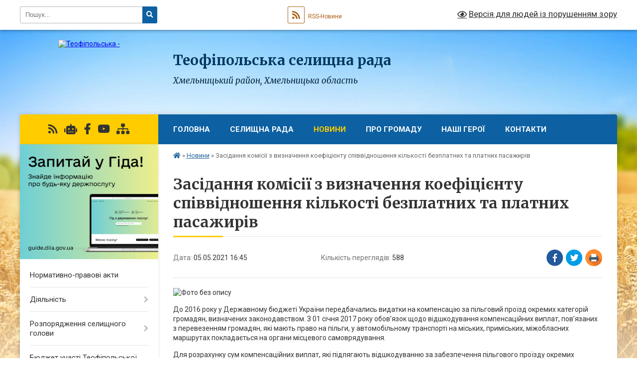

--- FILE ---
content_type: text/html; charset=UTF-8
request_url: https://teofipol-gromada.gov.ua/news/1620222495/
body_size: 14925
content:
<!DOCTYPE html>
<html lang="uk">
<head>
	<!--[if IE]><meta http-equiv="X-UA-Compatible" content="IE=edge"><![endif]-->
	<meta charset="utf-8">
	<meta name="viewport" content="width=device-width, initial-scale=1">
	<!--[if IE]><script>
		document.createElement('header');
		document.createElement('nav');
		document.createElement('main');
		document.createElement('section');
		document.createElement('article');
		document.createElement('aside');
		document.createElement('footer');
		document.createElement('figure');
		document.createElement('figcaption');
	</script><![endif]-->
	<title>Засідання комісії з визначення коефіцієнту співвідношення кількості безплатних та платних пасажирів | Теофіпольська селищна рада Хмельницький район, Хмельницька область</title>
	<meta name="description" content=". . До 2016 року у Державному бюджеті України передбачались видатки на компенсацію за пільговий проїзд окремих категорій громадян, визначених законодавством. З 01 січня 2017 року обов&amp;rsquo;язок щодо відшкодування компенсаційних виплат, пов">
	<meta name="keywords" content="Засідання, комісії, з, визначення, коефіцієнту, співвідношення, кількості, безплатних, та, платних, пасажирів, |, Теофіпольська, селищна, рада, Хмельницький, район,, Хмельницька, область">

	
		<meta property="og:image" content="https://rada.info/upload/users_files/04405774/cb2cfb73dfbf8bb81033dce211abd3f6.jpg">
	<meta property="og:image:width" content="960">
	<meta property="og:image:height" content="720">
			<meta property="og:title" content="Засідання комісії з визначення коефіцієнту співвідношення кількості безплатних та платних пасажирів">
				<meta property="og:type" content="article">
	<meta property="og:url" content="https://teofipol-gromada.gov.ua/news/1620222495/">
		
		<link rel="apple-touch-icon" sizes="57x57" href="https://gromada.org.ua/apple-icon-57x57.png">
	<link rel="apple-touch-icon" sizes="60x60" href="https://gromada.org.ua/apple-icon-60x60.png">
	<link rel="apple-touch-icon" sizes="72x72" href="https://gromada.org.ua/apple-icon-72x72.png">
	<link rel="apple-touch-icon" sizes="76x76" href="https://gromada.org.ua/apple-icon-76x76.png">
	<link rel="apple-touch-icon" sizes="114x114" href="https://gromada.org.ua/apple-icon-114x114.png">
	<link rel="apple-touch-icon" sizes="120x120" href="https://gromada.org.ua/apple-icon-120x120.png">
	<link rel="apple-touch-icon" sizes="144x144" href="https://gromada.org.ua/apple-icon-144x144.png">
	<link rel="apple-touch-icon" sizes="152x152" href="https://gromada.org.ua/apple-icon-152x152.png">
	<link rel="apple-touch-icon" sizes="180x180" href="https://gromada.org.ua/apple-icon-180x180.png">
	<link rel="icon" type="image/png" sizes="192x192"  href="https://gromada.org.ua/android-icon-192x192.png">
	<link rel="icon" type="image/png" sizes="32x32" href="https://gromada.org.ua/favicon-32x32.png">
	<link rel="icon" type="image/png" sizes="96x96" href="https://gromada.org.ua/favicon-96x96.png">
	<link rel="icon" type="image/png" sizes="16x16" href="https://gromada.org.ua/favicon-16x16.png">
	<link rel="manifest" href="https://gromada.org.ua/manifest.json">
	<meta name="msapplication-TileColor" content="#ffffff">
	<meta name="msapplication-TileImage" content="https://gromada.org.ua/ms-icon-144x144.png">
	<meta name="theme-color" content="#ffffff">
	
	
		<meta name="robots" content="">
	
	<link rel="preconnect" href="https://fonts.googleapis.com">
	<link rel="preconnect" href="https://fonts.gstatic.com" crossorigin>
	<link href="https://fonts.googleapis.com/css?family=Merriweather:400i,700|Roboto:400,400i,700,700i&amp;subset=cyrillic-ext" rel="stylesheet">

    <link rel="preload" href="https://cdnjs.cloudflare.com/ajax/libs/font-awesome/5.9.0/css/all.min.css" as="style">
	<link rel="stylesheet" href="https://cdnjs.cloudflare.com/ajax/libs/font-awesome/5.9.0/css/all.min.css" integrity="sha512-q3eWabyZPc1XTCmF+8/LuE1ozpg5xxn7iO89yfSOd5/oKvyqLngoNGsx8jq92Y8eXJ/IRxQbEC+FGSYxtk2oiw==" crossorigin="anonymous" referrerpolicy="no-referrer" />
	
    <link rel="preload" href="//gromada.org.ua/themes/nature/css/styles_vip.css?v=3.31" as="style">
	<link rel="stylesheet" href="//gromada.org.ua/themes/nature/css/styles_vip.css?v=3.31">
	<link rel="stylesheet" href="//gromada.org.ua/themes/nature/css/104191/theme_vip.css?v=1768923342">
	
		<!--[if lt IE 9]>
	<script src="https://oss.maxcdn.com/html5shiv/3.7.2/html5shiv.min.js"></script>
	<script src="https://oss.maxcdn.com/respond/1.4.2/respond.min.js"></script>
	<![endif]-->
	<!--[if gte IE 9]>
	<style type="text/css">
		.gradient { filter: none; }
	</style>
	<![endif]-->

</head>
<body class="">

	<a href="#top_menu" class="skip-link link" aria-label="Перейти до головного меню (Alt+1)" accesskey="1">Перейти до головного меню (Alt+1)</a>
	<a href="#left_menu" class="skip-link link" aria-label="Перейти до бічного меню (Alt+2)" accesskey="2">Перейти до бічного меню (Alt+2)</a>
    <a href="#main_content" class="skip-link link" aria-label="Перейти до головного вмісту (Alt+3)" accesskey="3">Перейти до текстового вмісту (Alt+3)</a>



		<div id="all_screen">

						<section class="search_menu">
				<div class="wrap">
					<div class="row">
						<div class="grid-25 fl">
							<form action="https://teofipol-gromada.gov.ua/search/" class="search">
								<input type="text" name="q" value="" placeholder="Пошук..." aria-label="Введіть пошукову фразу" required>
								<button type="submit" name="search" value="y" aria-label="Натисніть для здійснення пошуку"><i class="fa fa-search"></i></button>
							</form>
							<a id="alt_version_eye" href="#" title="Версія для людей із порушенням зору" onclick="return set_special('617694f02d60084754560b2bff62c6f666cae377');"><i class="far fa-eye"></i></a>
						</div>
						<div class="grid-75">
							<div class="row">
								<div class="grid-25" style="padding-top: 13px;">
									<div id="google_translate_element"></div>
								</div>
								<div class="grid-25" style="padding-top: 13px;">
									<a href="https://gromada.org.ua/rss/104191/" class="rss" title="RSS-стрічка"><span><i class="fa fa-rss"></i></span> RSS-Новини</a>
								</div>
								<div class="grid-50 alt_version_block">

									<div class="alt_version">
										<a href="#" class="set_special_version" onclick="return set_special('617694f02d60084754560b2bff62c6f666cae377');"><i class="far fa-eye"></i> Версія для людей із порушенням зору</a>
									</div>

								</div>
								<div class="clearfix"></div>
							</div>
						</div>
						<div class="clearfix"></div>
					</div>
				</div>
			</section>
			
			<header>
				<div class="wrap">
					<div class="row">

						<div class="grid-25 logo fl">
							<a href="https://teofipol-gromada.gov.ua/" id="logo">
								<img src="https://rada.info/upload/users_files/04405774/gerb/iC_IoozA.png" alt="Теофіпольська - ">
							</a>
						</div>
						<div class="grid-75 title fr">
							<div class="slogan_1">Теофіпольська селищна рада</div>
							<div class="slogan_2">Хмельницький район, Хмельницька область</div>
						</div>
						<div class="clearfix"></div>

					</div>
				</div>
			</header>

			<div class="wrap">
				<section class="middle_block">

					<div class="row">
						<div class="grid-75 fr">
							<nav class="main_menu" id="top_menu">
								<ul>
																		<li class="">
										<a href="https://teofipol-gromada.gov.ua/main/">Головна</a>
																													</li>
																		<li class=" has-sub">
										<a href="https://teofipol-gromada.gov.ua/more_news/">Селищна рада</a>
																				<button onclick="return show_next_level(this);" aria-label="Показати підменю"></button>
																														<ul>
																						<li>
												<a href="https://teofipol-gromada.gov.ua/selischnij-golova-11-27-05-12-07-2025/">Селищний голова</a>
																																			</li>
																						<li>
												<a href="https://teofipol-gromada.gov.ua/zastupnik-selischnogo-golovi-11-28-15-12-07-2025/">Заступник селищного голови</a>
																																			</li>
																						<li>
												<a href="https://teofipol-gromada.gov.ua/zastupnik-selischnogo-golovi-11-28-44-12-07-2025/">Заступник селищного голови</a>
																																			</li>
																						<li>
												<a href="https://teofipol-gromada.gov.ua/sekretar-selischnoi-radi-11-29-24-12-07-2025/">Секретар селищної ради</a>
																																			</li>
																						<li>
												<a href="https://teofipol-gromada.gov.ua/kerujuchij-spravami-11-30-03-12-07-2025/">Керуючий справами</a>
																																			</li>
																						<li>
												<a href="https://teofipol-gromada.gov.ua/strukturni-pidrozdili-11-31-40-12-07-2025/">Виконавчі органи</a>
																																			</li>
																						<li>
												<a href="https://teofipol-gromada.gov.ua/starosti-11-32-12-12-07-2025/">Старости</a>
																																			</li>
																						<li>
												<a href="https://teofipol-gromada.gov.ua/plan-roboti-14-24-57-12-07-2025/">План роботи ради</a>
																																			</li>
																						<li>
												<a href="https://teofipol-gromada.gov.ua/vakansii-14-32-33-08-10-2025/">Вакансії</a>
																																			</li>
																						<li>
												<a href="https://teofipol-gromada.gov.ua/photo/">Громадянам</a>
																																			</li>
																																</ul>
																			</li>
																		<li class="active">
										<a href="https://teofipol-gromada.gov.ua/news/">Новини</a>
																													</li>
																		<li class=" has-sub">
										<a href="https://teofipol-gromada.gov.ua/structure/">Про громаду</a>
																				<button onclick="return show_next_level(this);" aria-label="Показати підменю"></button>
																														<ul>
																						<li>
												<a href="https://teofipol-gromada.gov.ua/pasport-gromadi-10-47-33-03-07-2025/">Паспорт громади</a>
																																			</li>
																						<li>
												<a href="https://teofipol-gromada.gov.ua/istorichna-dovidka-10-54-21-03-07-2025/">Історична довідка</a>
																																			</li>
																						<li>
												<a href="https://teofipol-gromada.gov.ua/strategiya-rozvitku-10-56-57-03-07-2025/">Стратегія розвитку</a>
																																			</li>
																																</ul>
																			</li>
																		<li class="">
										<a href="https://teofipol-gromada.gov.ua/voni-zaginuli-za-ukrainu-13-48-48-31-07-2024/">НАШІ ГЕРОЇ</a>
																													</li>
																		<li class="">
										<a href="https://teofipol-gromada.gov.ua/feedback/">Контакти</a>
																													</li>
																										</ul>

								<button class="menu-button" id="open-button" tabindex="-1"><i class="fas fa-bars"></i> Меню сайту</button>

							</nav>
							<div class="clearfix"></div>

														<section class="bread_crumbs">
								<div xmlns:v="http://rdf.data-vocabulary.org/#"><a href="https://teofipol-gromada.gov.ua/" title="Головна сторінка"><i class="fas fa-home"></i></a> &raquo; <a href="https://teofipol-gromada.gov.ua/news/" aria-current="page">Новини</a>  &raquo; <span>Засідання комісії з визначення коефіцієнту співвідношення кількості безплатних та платних пасажирів</span></div>
							</section>
							
							<main id="main_content">

																											<h1>Засідання комісії з визначення коефіцієнту співвідношення кількості безплатних та платних пасажирів</h1>


<div class="row">
	<div class="grid-30 one_news_date">
		Дата: <span>05.05.2021 16:45</span>
	</div>
	<div class="grid-30 one_news_count">
		Кількість переглядів: <span>588</span>
	</div>
		<div class="grid-30 one_news_socials">
		<button class="social_share" data-type="fb" aria-label="Поширити у Фейсбук"><img src="//gromada.org.ua/themes/nature/img/share/fb.png" alt="Іконака Фейсбук"></button>
		<button class="social_share" data-type="tw" aria-label="Поширити у Твітер"><img src="//gromada.org.ua/themes/nature/img/share/tw.png" alt="Іконка Твітер"></button>
		<button class="print_btn" onclick="window.print();" aria-label="Надрукувати"><img src="//gromada.org.ua/themes/nature/img/share/print.png" alt="Іконка принтеру"></button>
	</div>
		<div class="clearfix"></div>
</div>

<hr>

<p><img alt="Фото без опису"  alt="" src="https://rada.info/upload/users_files/04405774/cb2cfb73dfbf8bb81033dce211abd3f6.jpg" style="width: 460px; height: 345px;" /></p>

<p>До 2016 року у Державному бюджеті України передбачались видатки на компенсацію за пільговий проїзд окремих категорій громадян, визначених законодавством. З 01 січня 2017 року обов&rsquo;язок щодо відшкодування компенсаційних виплат, пов&rsquo;язаних з перевезенням громадян, які мають право на пільги, у автомобільному транспорті на міських, приміських, міжобласних маршрутах покладається на органи місцевого самоврядування.</p>

<p>Для розрахунку сум компенсаційних виплат, які підлягають відшкодуванню за забезпечення пільгового проїзду окремих пільгових категорій громадян діє комісія з визначення коефіцієнту співвідношення кількості безплатних та платних пасажирів, яка здійснює обстеження пасажирських маршрутів та визначає коефіцієнти.</p>

<p>Так, 30 квітня відбулося засідання комісії, під керівництвом заступника селищного голови з питань діяльності виконавчих органів Юлії Карбовської. Комісія визначила коефіцієнти співвідношення кількості безплатних та платних пасажирів на міських і приміських маршрутах на період з квітня по червень 2021 року.</p>

<p><img alt="Фото без опису"  alt="" src="https://rada.info/upload/users_files/04405774/7d2ec2005f81ce7dd4ac93c22e25aa22.jpg" style="width: 460px; height: 345px;" /></p>
<div class="clearfix"></div>

<hr>



<p><a href="https://teofipol-gromada.gov.ua/news/" class="btn btn-grey">&laquo; повернутися</a></p>																	
							</main>
						</div>
						<div class="grid-25 fl">

							<div class="project_name">
								<a href="https://gromada.org.ua/rss/104191/" rel="nofollow" target="_blank" title="RSS-стрічка новин сайту"><i class="fas fa-rss"></i></a>
																<a href="https://teofipol-gromada.gov.ua/feedback/#chat_bot" title="Наша громада в смартфоні"><i class="fas fa-robot"></i></a>
																																<a href="https://www.facebook.com/%D0%A2%D0%B5%D0%BE%D1%84%D1%96%D0%BF%D0%BE%D0%BB%D1%8C%D1%81%D1%8C%D0%BA%D0%B0-%D1%81%D0%B5%D0%BB%D0%B8%D1%89%D0%BD%D0%B0-%D1%80%D0%B0%D0%B4%D0%B0-102434871756224" rel="nofollow" target="_blank" title="Приєднуйтесь до нас у Facebook"><i class="fab fa-facebook-f"></i></a>								<a href="https://www.youtube.com/@ТеофРада" rel="nofollow" target="_blank" title="Наш Youtube-канал"><i class="fab fa-youtube"></i></a>																<a href="https://teofipol-gromada.gov.ua/sitemap/" title="Мапа сайту"><i class="fas fa-sitemap"></i></a>
							</div>
							<aside class="left_sidebar">
				
																<div class="diia_guide">
									<a href="https://guide.diia.gov.ua/" rel="nofollow" target="_blank"><img src="https://gromada.org.ua/upload/diia_guide.jpg" alt="Гід державних послуг"></a>
								</div>
								
																<nav class="sidebar_menu" id="left_menu">
									<ul>
																				<li class="">
											<a href="https://teofipol-gromada.gov.ua/docs/">Нормативно-правові акти</a>
																																</li>
																				<li class=" has-sub">
											<a href="javascript:;">Діяльність</a>
																						<button onclick="return show_next_level(this);" aria-label="Показати підменю"></button>
																																	<i class="fa fa-chevron-right"></i>
											<ul>
																								<li class="">
													<a href="https://teofipol-gromada.gov.ua/zasidannya-kolegialnih-organiv-13-33-42-21-10-2025/">Засідання колегіальних органів</a>
																																						</li>
																								<li class="">
													<a href="https://teofipol-gromada.gov.ua/regulyatorna-diyalnist-12-35-29-22-10-2025/">Регуляторна діяльність</a>
																																						</li>
																								<li class="">
													<a href="https://teofipol-gromada.gov.ua/cilovi-programi-13-11-23-24-10-2025/">Цільові програми</a>
																																						</li>
																								<li class="">
													<a href="https://teofipol-gromada.gov.ua/zviti-13-02-13-22-10-2025/">Звіти</a>
																																						</li>
																																			</ul>
																					</li>
																				<li class=" has-sub">
											<a href="https://teofipol-gromada.gov.ua/rozporyadzhennya-selyshchnoho-holovy-1584709352/">Розпорядження селищного голови</a>
																						<button onclick="return show_next_level(this);" aria-label="Показати підменю"></button>
																																	<i class="fa fa-chevron-right"></i>
											<ul>
																								<li class="">
													<a href="https://teofipol-gromada.gov.ua/2025-rik-12-47-57-20-02-2025/">2025 рік</a>
																																						</li>
																								<li class="">
													<a href="https://teofipol-gromada.gov.ua/2024-rik-10-21-04-26-01-2024/">2024 рік</a>
																																						</li>
																								<li class="">
													<a href="https://teofipol-gromada.gov.ua/2023-rik-15-50-52-03-02-2023/">2023 рік</a>
																																						</li>
																								<li class="">
													<a href="https://teofipol-gromada.gov.ua/2022-rik-11-02-08-18-01-2022/">2022 рік</a>
																																						</li>
																								<li class="">
													<a href="https://teofipol-gromada.gov.ua/2021-rik-09-11-57-17-05-2021/">2021 рік</a>
																																						</li>
																																			</ul>
																					</li>
																				<li class=" has-sub">
											<a href="https://teofipol-gromada.gov.ua/bjudzhet-uchasti-teofipolskoi-selischnoi-teritorialnoi-gromadi-na-20232025-roki-10-07-49-12-06-2023/">Бюджет участі Теофіпольської селищної територіальної громади на 2023-2025 роки</a>
																						<button onclick="return show_next_level(this);" aria-label="Показати підменю"></button>
																																	<i class="fa fa-chevron-right"></i>
											<ul>
																								<li class=" has-sub">
													<a href="https://teofipol-gromada.gov.ua/umovi-nadannya-gromadskih-proektiv-10-12-13-12-06-2023/">Умови подання громадських проєктів</a>
																										<button onclick="return show_next_level(this);" aria-label="Показати підменю"></button>
																																							<i class="fa fa-chevron-right"></i>
													<ul>
																												<li><a href="https://teofipol-gromada.gov.ua/bjudzhet-uchasti-teofipolskoi-selischnoi-teritorialnoi-gromadi-na-20232025-roki-15-35-20-19-06-2023/">Положення про Бюджет участі Теофіпольської селищної територіальної громади на 2023-2025 роки</a></li>
																												<li><a href="https://teofipol-gromada.gov.ua/blank-dlya-podannya-gromadskogo-proektu-bjudzhetu-uchasti-15-54-03-19-06-2023/">Бланк для подання громадського проєкту Бюджету участі</a></li>
																																									</ul>
																									</li>
																								<li class=" has-sub">
													<a href="https://teofipol-gromada.gov.ua/punkti-suprovodu-z-pitan-gromadskih-proektiv-10-13-09-12-06-2023/">Пункти супроводу з питань громадських проєктів</a>
																										<button onclick="return show_next_level(this);" aria-label="Показати підменю"></button>
																																							<i class="fa fa-chevron-right"></i>
													<ul>
																												<li><a href="https://teofipol-gromada.gov.ua/punkti-suprovodu-bjudzhetnoi-uchasti-16-34-41-19-06-2023/">Пункти супроводу Бюджетної участі</a></li>
																																									</ul>
																									</li>
																								<li class=" has-sub">
													<a href="https://teofipol-gromada.gov.ua/ogoloshennya-pro-nadannya-gromadskih-proektiv-10-13-59-12-06-2023/">Оголошення про подання громадських проєктів</a>
																										<button onclick="return show_next_level(this);" aria-label="Показати підменю"></button>
																																							<i class="fa fa-chevron-right"></i>
													<ul>
																												<li><a href="https://teofipol-gromada.gov.ua/ogoloshennya-pro-podannya-gromadskih-proektiv-14-37-04-20-06-2023/">Оголошення про подання громадських проєктів</a></li>
																																									</ul>
																									</li>
																								<li class=" has-sub">
													<a href="https://teofipol-gromada.gov.ua/podani-gromadski-proekti-10-15-28-12-06-2023/">Подані громадські проєкти</a>
																										<button onclick="return show_next_level(this);" aria-label="Показати підменю"></button>
																																							<i class="fa fa-chevron-right"></i>
													<ul>
																												<li><a href="https://teofipol-gromada.gov.ua/pernlik-gromadskih-proektiv-dopuschenih-do-golosuvannya-14-40-54-20-06-2023/">Перелік громадських проєктів допущених до голосування</a></li>
																												<li><a href="https://teofipol-gromada.gov.ua/visnovki-schodo-prijnyattya-proektiv-14-43-05-20-06-2023/">Висновки щодо прийняття проєктів</a></li>
																																									</ul>
																									</li>
																								<li class=" has-sub">
													<a href="https://teofipol-gromada.gov.ua/golosuvannya-za-podani-gromadski-proekti-10-29-13-12-06-2023/">Голосування за громадські проєкти</a>
																										<button onclick="return show_next_level(this);" aria-label="Показати підменю"></button>
																																							<i class="fa fa-chevron-right"></i>
													<ul>
																												<li><a href="https://teofipol-gromada.gov.ua/elektronne-golosuvannya-09-39-40-26-07-2023/">Електронне голосування</a></li>
																												<li><a href="https://teofipol-gromada.gov.ua/pravila-golosuvannya-za-gromadski-proekti-14-46-20-20-06-2023/">Правила голосування за громадські проєкти</a></li>
																												<li><a href="https://teofipol-gromada.gov.ua/blank-dlya-golosuvannya-za-gromadski-proekti-14-47-48-20-06-2023/">Бланк для голосування за громадські проєкти</a></li>
																																									</ul>
																									</li>
																								<li class=" has-sub">
													<a href="https://teofipol-gromada.gov.ua/konkursna-komisiya-z-pitan-bjudzhetu-uchasti-10-30-11-12-06-2023/">Конкурсна комісія з питань Бюджету участі</a>
																										<button onclick="return show_next_level(this);" aria-label="Показати підменю"></button>
																																							<i class="fa fa-chevron-right"></i>
													<ul>
																												<li><a href="https://teofipol-gromada.gov.ua/sklad-komisii-z-pitan-bjudzhetu-uchasti-teofipolskoi-selischnoi-teritorialnoi-gromadi-14-55-52-20-06-2023/">Склад комісії з питань Бюджету участі Теофіпольської селищної територіальної громади</a></li>
																												<li><a href="https://teofipol-gromada.gov.ua/protokoli-komisii-bjudzhetu-uchasti-15-00-05-20-06-2023/">Протоколи засідання комісії з питань Бюджету участі Теофіпольської селищної територіальної громади</a></li>
																																									</ul>
																									</li>
																								<li class="">
													<a href="https://teofipol-gromada.gov.ua/proekti-peremozhciv-14-03-09-17-08-2023/">Проєкти переможці</a>
																																						</li>
																								<li class=" has-sub">
													<a href="https://teofipol-gromada.gov.ua/realizaciya-proektivperemozhciv-10-31-05-12-06-2023/">Реалізація проєктів-переможців</a>
																										<button onclick="return show_next_level(this);" aria-label="Показати підменю"></button>
																																							<i class="fa fa-chevron-right"></i>
													<ul>
																												<li><a href="https://teofipol-gromada.gov.ua/zviti-pro-realizaciju-proektiv-peremozhciv-15-09-06-20-06-2023/">Звіти про реалізацію проєктів переможців</a></li>
																																									</ul>
																									</li>
																								<li class="">
													<a href="https://teofipol-gromada.gov.ua/normativnopravova-baza-15-30-28-20-06-2023/">Нормативно-правова база</a>
																																						</li>
																																			</ul>
																					</li>
																				<li class="">
											<a href="https://teofipol-gromada.gov.ua/bjudzhetna-politika-17-48-57-28-01-2022/">Публічні кошти</a>
																																</li>
																				<li class="">
											<a href="https://teofipol-gromada.gov.ua/ekonomika-15-05-37-30-01-2022/">Економіка</a>
																																</li>
																				<li class=" has-sub">
											<a href="https://teofipol-gromada.gov.ua/aukcioni-schodo-prodazhu-ta-orendi-komunalnogo-majna-10-33-45-18-10-2024/">Аукціони щодо продажу та оренди комунального майна</a>
																						<button onclick="return show_next_level(this);" aria-label="Показати підменю"></button>
																																	<i class="fa fa-chevron-right"></i>
											<ul>
																								<li class="">
													<a href="https://teofipol-gromada.gov.ua/zemelni-aukcioni-10-37-00-18-10-2024/">Земельні аукціони</a>
																																						</li>
																								<li class="">
													<a href="https://teofipol-gromada.gov.ua/aukcioni-schodo-inshogo-komunalnogo-majna-10-38-14-18-10-2024/">Аукціони щодо іншого комунального майна</a>
																																						</li>
																																			</ul>
																					</li>
																				<li class=" has-sub">
											<a href="https://teofipol-gromada.gov.ua/osvita-20-35-18-31-01-2022/">Освіта</a>
																						<button onclick="return show_next_level(this);" aria-label="Показати підменю"></button>
																																	<i class="fa fa-chevron-right"></i>
											<ul>
																								<li class="">
													<a href="https://teofipol-gromada.gov.ua/teritoriya-obslugovuvannya-za-zakladami-zagalnoi-serednoi-osviti-20-36-43-31-01-2022/">Території обслуговування за закладами загальної середньої освіти</a>
																																						</li>
																								<li class="">
													<a href="https://teofipol-gromada.gov.ua/proekti-rishen-na-gromadske-obgovorennya-12-24-58-01-02-2022/">Проєкти рішень на громадське обговорення</a>
																																						</li>
																								<li class="">
													<a href="https://teofipol-gromada.gov.ua/zakladi-zagalnoi-serednoi-osviti-12-25-30-01-02-2022/">Заклади загальної середньої освіти</a>
																																						</li>
																								<li class="">
													<a href="https://teofipol-gromada.gov.ua/zakladi-doshkilnoi-osviti-12-25-54-01-02-2022/">Заклади дошкільної освіти</a>
																																						</li>
																								<li class="">
													<a href="https://teofipol-gromada.gov.ua/zakladi-pozashkilnoi-osviti-12-26-24-01-02-2022/">Заклади позашкільної освіти</a>
																																						</li>
																								<li class="">
													<a href="https://teofipol-gromada.gov.ua/publichni-zakupivli-12-26-58-01-02-2022/">Публічні закупівлі</a>
																																						</li>
																								<li class="">
													<a href="https://teofipol-gromada.gov.ua/komunalna-ustanova-inkljuzivnoresursnij-centr-12-27-38-01-02-2022/">Комунальна установа "Інклюзивно-ресурсний центр" Теофіпольської селищної ради</a>
																																						</li>
																								<li class="">
													<a href="https://teofipol-gromada.gov.ua/komunalna-ustanova-centr-profesijnogo-rozvitku-pedagogichnih-pracivnikiv-teofipolskoi-selischnoi-radi-12-29-36-01-02-2022/">Комунальна установа "Центр професійного розвитку педагогічних працівників" Теофіпольської селищної ради</a>
																																						</li>
																								<li class="">
													<a href="https://teofipol-gromada.gov.ua/optimizaciya-zakladiv-osviti-11-26-56-28-08-2021/">ПРОЄКТИ РІШЕНЬ СЕЛИЩНОЇ РАДИ</a>
																																						</li>
																								<li class="">
													<a href="https://teofipol-gromada.gov.ua/konkursi-10-47-20-26-02-2018/">КОНКУРСИ</a>
																																						</li>
																								<li class=" has-sub">
													<a href="https://teofipol-gromada.gov.ua/shkilnij-gromadskij-bjudzhet-14-07-04-04-04-2025/">Шкільний громадський бюджет</a>
																										<button onclick="return show_next_level(this);" aria-label="Показати підменю"></button>
																																							<i class="fa fa-chevron-right"></i>
													<ul>
																												<li><a href="https://teofipol-gromada.gov.ua/rezultati-golosuvannya-09-13-41-17-06-2025/">Результати голосування</a></li>
																												<li><a href="https://teofipol-gromada.gov.ua/shkilni-proekti-2025-roku-16-44-41-08-05-2025/">Шкільні проєкти 2025 року</a></li>
																												<li><a href="https://teofipol-gromada.gov.ua/golosuvannya-16-49-34-20-05-2025/">Голосування за проєкти</a></li>
																																									</ul>
																									</li>
																																			</ul>
																					</li>
																				<li class="">
											<a href="https://teofipol-gromada.gov.ua/kultura-12-08-50-01-02-2022/">Культура та дозвілля</a>
																																</li>
																				<li class="">
											<a href="https://teofipol-gromada.gov.ua/sluzhba-u-spravah-ditej-16-21-37-15-07-2025/">Служба у справах дітей</a>
																																</li>
																				<li class="">
											<a href="https://teofipol-gromada.gov.ua/informacijnij-bjuleten-chas-gromadi-15-32-26-06-12-2021/">Інформаційний бюлетень "Час громади"</a>
																																</li>
																				<li class=" has-sub">
											<a href="https://teofipol-gromada.gov.ua/cnap-10-31-56-16-06-2021/">ЦНАП</a>
																						<button onclick="return show_next_level(this);" aria-label="Показати підменю"></button>
																																	<i class="fa fa-chevron-right"></i>
											<ul>
																								<li class="">
													<a href="https://teofipol-gromada.gov.ua/zagalni-pitannya-diyalnosti-cnap-09-14-12-17-06-2021/">Загальні питання діяльності ЦНАП</a>
																																						</li>
																								<li class="">
													<a href="https://teofipol-gromada.gov.ua/osnovni-vidomochti-pro-cnap-09-14-57-17-06-2021/">Основні відомості про ЦНАП</a>
																																						</li>
																								<li class="">
													<a href="https://teofipol-gromada.gov.ua/perelik-administrativnih-poslug-09-15-53-17-06-2021/">Перелік адміністративних послуг</a>
																																						</li>
																								<li class="">
													<a href="https://teofipol-gromada.gov.ua/rekviziti-dlya-oplati-09-54-31-17-06-2021/">Реквізити для оплати</a>
																																						</li>
																								<li class="">
													<a href="https://teofipol-gromada.gov.ua/novini-cnap-09-53-10-17-06-2021/">Новини ЦНАП</a>
																																						</li>
																								<li class="">
													<a href="https://teofipol-gromada.gov.ua/edinij-derzhavnij-portal-09-59-33-17-06-2021/">Єдиний державний портал</a>
																																						</li>
																								<li class="">
													<a href="https://teofipol-gromada.gov.ua/onlineposlugi-10-00-22-17-06-2021/">Нормативно-правова база</a>
																																						</li>
																																			</ul>
																					</li>
																				<li class=" has-sub">
											<a href="https://teofipol-gromada.gov.ua/komunalni-pidpriemstva-ta-ustanovi-16-00-25-20-12-2020/">Комунальні підприємства, установи, заклади</a>
																						<button onclick="return show_next_level(this);" aria-label="Показати підменю"></button>
																																	<i class="fa fa-chevron-right"></i>
											<ul>
																								<li class="">
													<a href="https://teofipol-gromada.gov.ua/komunalni-pidpriemstva-16-00-55-20-12-2020/">Комунальні підприємства</a>
																																						</li>
																								<li class="">
													<a href="https://teofipol-gromada.gov.ua/komunalni-ustanovi-16-01-16-20-12-2020/">Комунальні установи</a>
																																						</li>
																								<li class="">
													<a href="https://teofipol-gromada.gov.ua/komunalni-zakladi-10-04-08-11-02-2022/">Комунальні заклади</a>
																																						</li>
																																			</ul>
																					</li>
																				<li class=" has-sub">
											<a href="https://teofipol-gromada.gov.ua/pervinna-pravova-dopomoga-12-23-35-28-01-2021/">Безоплатна правова допомога</a>
																						<button onclick="return show_next_level(this);" aria-label="Показати підменю"></button>
																																	<i class="fa fa-chevron-right"></i>
											<ul>
																								<li class=" has-sub">
													<a href="https://teofipol-gromada.gov.ua/teofipolske-bjuro-pravovoi-dopomogi-14-54-52-28-01-2021/">Теофіпольське бюро правової допомоги</a>
																										<button onclick="return show_next_level(this);" aria-label="Показати підменю"></button>
																																							<i class="fa fa-chevron-right"></i>
													<ul>
																												<li><a href="https://teofipol-gromada.gov.ua/poryadok-podannya-zayavi-dlya-reestracii-zemelnoi-dilyanki-v-derzhavnomu-zemelnomu-kadastri-10-09-49-26-05-2021/">Порядок подання заяви для реєстрації земельної ділянки  в Державному земельному кадастрі</a></li>
																												<li><a href="https://teofipol-gromada.gov.ua/likarnyanij-pid-chas-vidpustki-prava-i-garantii-pracivnika-15-41-09-20-04-2021/">Лікарняний під час відпустки: права і гарантії працівника</a></li>
																												<li><a href="https://teofipol-gromada.gov.ua/tizhden-finansovoi-gramotnosti-vid-bpd-ta-nbu-15-43-06-20-04-2021/">Тиждень фінансової грамотності від БПД та НБУ</a></li>
																												<li><a href="https://teofipol-gromada.gov.ua/pislya-2200-susidi-spivajut-krichat-stukajut-vazhkimi-predmetami-znajoma-situaciya-to-yak-zhe-mozhna-vplinuti-na-takih-shumnih-susidiv-15-46-54-20-04-/">Після 22:00 сусіди  співають, кричать, стукають важкими предметами... Знайома ситуація? То як же можна вплинути на таких шумних сусідів?</a></li>
																												<li><a href="https://teofipol-gromada.gov.ua/prolongaciya-dogovoru-orendi-zemelnoi-dilyanki-15-49-04-20-04-2021/">Пролонгація договору оренди земельної ділянки</a></li>
																												<li><a href="https://teofipol-gromada.gov.ua/dekretna-vidpustka-dlya-tata-15-51-13-20-04-2021/">Декретна відпустка для тата</a></li>
																												<li><a href="https://teofipol-gromada.gov.ua/dopovid-pro-robotu-viddilu-teofipolske-bjuro-pravovoi-dopomogi-starokostyantinivskogo-miscevogo-centru-z-nadannya-bezoplatnoi-vtorinnoi-prav-15-00-41-/">Доповідь про роботу відділу «Теофіпольське бюро правової допомоги» Старокостянтинівського місцевого центру з надання  безоплатної вторинної правової допомоги  за 2021 рік.</a></li>
																																									</ul>
																									</li>
																																			</ul>
																					</li>
																				<li class="">
											<a href="https://teofipol-gromada.gov.ua/vidpovidalni-osobi-z-pitan-zapobigannya-ta-protidii-domashnomu-nasilstvu-v-naselenih-punktah-navchalnih-zakladah-ta-zakladah-ohoroni-zdorovy-10-25-23-/">Відповідальні особи з питань запобігання та протидії домашньому насильству</a>
																																</li>
																				<li class="">
											<a href="https://teofipol-gromada.gov.ua/evidnovlennya-08-29-59-19-08-2025/">єВідновлення</a>
																																</li>
																				<li class=" has-sub">
											<a href="javascript:;">Інструменти громадської участі</a>
																						<button onclick="return show_next_level(this);" aria-label="Показати підменю"></button>
																																	<i class="fa fa-chevron-right"></i>
											<ul>
																								<li class="">
													<a href="https://teofipol-gromada.gov.ua/zvernennya-gromadyan-15-29-07-07-10-2025/">Звернення громадян</a>
																																						</li>
																								<li class="">
													<a href="https://teofipol-gromada.gov.ua/dostup-do-publichnoi-informacii-14-30-37-08-10-2025/">Доступ до публічної інформації</a>
																																						</li>
																								<li class="">
													<a href="https://teofipol-gromada.gov.ua/informacijni-resursi-11-40-29-02-10-2025/">Інформаційні ресурси</a>
																																						</li>
																								<li class="">
													<a href="https://teofipol-gromada.gov.ua/publichni-konsultacii-10-58-33-14-10-2025/">Публічні консультації</a>
																																						</li>
																								<li class="">
													<a href="https://teofipol-gromada.gov.ua/organi-gromadskoi-uchasti-15-35-04-14-10-2025/">Органи громадської участі</a>
																																						</li>
																								<li class="">
													<a href="https://teofipol-gromada.gov.ua/zapobigannya-korupcii-08-52-47-02-10-2025/">Запобігання корупції</a>
																																						</li>
																																			</ul>
																					</li>
																				<li class=" has-sub">
											<a href="javascript:;">Воєнний (надзвичайний) стан</a>
																						<button onclick="return show_next_level(this);" aria-label="Показати підменю"></button>
																																	<i class="fa fa-chevron-right"></i>
											<ul>
																								<li class="">
													<a href="https://teofipol-gromada.gov.ua/normativnopravovi-akti-10-35-00-17-10-2025/">Нормативно-правові акти</a>
																																						</li>
																								<li class="">
													<a href="https://teofipol-gromada.gov.ua/obmezhennya-prav-ljudini-10-35-35-17-10-2025/">Обмеження прав людини</a>
																																						</li>
																								<li class="">
													<a href="https://teofipol-gromada.gov.ua/civilnij-zahist-10-26-06-17-10-2025/">Цивільний захист</a>
																																						</li>
																								<li class="">
													<a href="https://teofipol-gromada.gov.ua/gromadyanam-13-34-20-17-10-2025/">Громадянам</a>
																																						</li>
																																			</ul>
																					</li>
																													</ul>
								</nav>

																	<div class="petition_block">

	<div class="petition_title">Публічні закупівлі</div>

		<p><a href="https://teofipol-gromada.gov.ua/prozorro/" title="Публічні закупівлі в Прозорро"><img src="//gromada.org.ua/themes/nature/img/prozorro_logo.png?v=2025" alt="Логотип Prozorro"></a></p>
	
		<p><a href="https://teofipol-gromada.gov.ua/openbudget/" title="Відкритий бюджет громади"><img src="//gromada.org.ua/themes/nature/img/openbudget_logo.png?v=2025" alt="OpenBudget"></a></p>
	
	
</div>																
																	<div class="petition_block">
	
	<div class="petition_title">Особистий кабінет користувача</div>

		<div class="alert alert-warning">
		Ви не авторизовані. Для того, щоб мати змогу створювати або підтримувати петиції<br>
		<a href="#auth_petition" class="open-popup add_petition btn btn-yellow btn-small btn-block" style="margin-top: 10px;"><i class="fa fa-user"></i> авторизуйтесь</a>
	</div>
		
			<div class="petition_title">Система петицій</div>
		
					<div class="none_petition">Немає петицій, за які можна голосувати</div>
						
		
	
</div>
								
								
																	<div class="appeals_block">

	
				<div class="appeals_title">Посадові особи</div>

				<div class="one_sidebar_person">
			<div class="row">
				<div class="grid-30">
					<div class="img"><a href="https://teofipol-gromada.gov.ua/persons/1441/"><img src="https://rada.info/upload/users_files/04405774/deputats/60cd73f68864aab7b1fb24b33d782783.jpg" alt="Тененев Михайло Михайлович - Селищний голова"></a></div>
				</div>
				<div class="grid-70">
					<div class="title">
						<strong>Тененев Михайло Михайлович</strong><br>
						<small>Селищний голова</small>
					</div>
					<a href="#add_appeal" data-id="1441" class="open-popup add_appeal"><i class="fab fa-telegram-plane"></i> Написати звернення</a>
				</div>
				<div class="clearfix"></div>
			</div>
					</div>
				<div class="one_sidebar_person">
			<div class="row">
				<div class="grid-30">
					<div class="img"><a href="https://teofipol-gromada.gov.ua/persons/1442/"><img src="https://rada.info/upload/users_files/04405774/deputats/2a74d1f7a88daf55ca1e2e2851e83db3.jpg" alt="Непотас Роман Григорович - Секретар селищної ради"></a></div>
				</div>
				<div class="grid-70">
					<div class="title">
						<strong>Непотас Роман Григорович</strong><br>
						<small>Секретар селищної ради</small>
					</div>
					<a href="#add_appeal" data-id="1442" class="open-popup add_appeal"><i class="fab fa-telegram-plane"></i> Написати звернення</a>
				</div>
				<div class="clearfix"></div>
			</div>
					</div>
				<div class="one_sidebar_person">
			<div class="row">
				<div class="grid-30">
					<div class="img"><a href="https://teofipol-gromada.gov.ua/persons/1443/"><img src="https://rada.info/upload/users_files/04405774/deputats/8dcb5618a4e78f658cf062cb5c6e5550.jpg" alt="Бабак Валентина Миколаївна - Заступник селищного голови з питань діяльності виконавчих органів"></a></div>
				</div>
				<div class="grid-70">
					<div class="title">
						<strong>Бабак Валентина Миколаївна</strong><br>
						<small>Заступник селищного голови з питань діяльності виконавчих органів</small>
					</div>
					<a href="#add_appeal" data-id="1443" class="open-popup add_appeal"><i class="fab fa-telegram-plane"></i> Написати звернення</a>
				</div>
				<div class="clearfix"></div>
			</div>
					</div>
				<div class="one_sidebar_person">
			<div class="row">
				<div class="grid-30">
					<div class="img"><a href="https://teofipol-gromada.gov.ua/persons/1444/"><img src="https://rada.info/upload/users_files/04405774/deputats/0e30d537119e913daf7c687179c15fb5.jpg" alt="Карбовська Юлія Броніславівна - Заступник селищного голови з питань діяльності виконавчих органів"></a></div>
				</div>
				<div class="grid-70">
					<div class="title">
						<strong>Карбовська Юлія Броніславівна</strong><br>
						<small>Заступник селищного голови з питань діяльності виконавчих органів</small>
					</div>
					<a href="#add_appeal" data-id="1444" class="open-popup add_appeal"><i class="fab fa-telegram-plane"></i> Написати звернення</a>
				</div>
				<div class="clearfix"></div>
			</div>
					</div>
				<div class="one_sidebar_person">
			<div class="row">
				<div class="grid-30">
					<div class="img"><a href="https://teofipol-gromada.gov.ua/persons/1445/"><img src="https://rada.info/upload/users_files/04405774/deputats/9d8941b13ea273ddb96670b43693c2df.jpg" alt="Стецюк Людмила Володимирівна - Керуючий справами (секретар) виконавчого комітету"></a></div>
				</div>
				<div class="grid-70">
					<div class="title">
						<strong>Стецюк Людмила Володимирівна</strong><br>
						<small>Керуючий справами (секретар) виконавчого комітету</small>
					</div>
					<a href="#add_appeal" data-id="1445" class="open-popup add_appeal"><i class="fab fa-telegram-plane"></i> Написати звернення</a>
				</div>
				<div class="clearfix"></div>
			</div>
					</div>
				<div class="one_sidebar_person">
			<div class="row">
				<div class="grid-30">
					<div class="img"><a href="https://teofipol-gromada.gov.ua/persons/1446/"><img src="https://rada.info/upload/users_files/04405774/deputats/IMG_2729.jpg" alt="Шклярук Анатолій Олександрович - Начальник відділу містобудування, архітектури, житлово-комунального господарства, управління об'єктами комунальної власності"></a></div>
				</div>
				<div class="grid-70">
					<div class="title">
						<strong>Шклярук Анатолій Олександрович</strong><br>
						<small>Начальник відділу містобудування, архітектури, житлово-комунального господарства, управління об'єктами комунальної власності</small>
					</div>
					<a href="#add_appeal" data-id="1446" class="open-popup add_appeal"><i class="fab fa-telegram-plane"></i> Написати звернення</a>
				</div>
				<div class="clearfix"></div>
			</div>
					</div>
		
				<p><a href="https://teofipol-gromada.gov.ua/persons/" class="btn-as-link" style="margin-left: 0;"><i class="fas fa-users"></i> Переглянути всіх в системі електронних звернень (9)</a></p>
						
				<div class="alert alert-info">
			<a href="#auth_person" class="alert-link open-popup"><i class="fas fa-unlock-alt"></i> Кабінет посадової особи</a>
		</div>
			
	
</div>								
								
																<div id="banner_block">

									<p>&nbsp;</p>

<p style="text-align:center"><a rel="nofollow" href="http://www.president.gov.ua/"><img alt="Фото без опису" src="https://rada.info/upload/users_files/04405774/02dfeeb11a502f10c1e1cef122a353ea.png" style="height:98px; width:260px" /></a></p>

<p>&nbsp;</p>

<p style="text-align:center"><a rel="nofollow" href="https://www.kmu.gov.ua/ua"><img alt="Фото без опису" src="https://rada.info/upload/users_files/04405774/eba5f7fc8ae5c729801837012d3c82c3.png" style="height:85px; width:260px" /></a></p>

<p style="text-align:center"><a rel="nofollow" href="http://rada.gov.ua/"><img alt="Фото без опису" src="https://rada.info/upload/users_files/04405774/a2e76446098a94df8bdea8f8712764be.png" style="height:85px; width:260px" /></a></p>

<p style="text-align:center"><a rel="nofollow" href="https://soc.gov.ua/welcome"><img alt="Фото без опису" src="https://rada.info/upload/users_files/04405774/e377e330eea4c025b21aed1b7ed00cad.jpg" style="width: 160px; height: 78px;" /></a></p>

<p style="text-align:center"><a rel="nofollow" href="https://km-oblrada.gov.ua/" target="_blank"><img alt="Хмельницька обласна рада" src="https://rada.info/upload/users_files/04405774/317a5f476a86276b03db4bad7cd83f94.png" style="width: 264px; height: 57px;" /></a></p>

<p style="text-align:center"><a rel="nofollow" href="https://opendatabot.ua/" target="_blank"><img alt="Опендатабот" src="https://rada.info/upload/users_files/04405774/cdb839a82036c30d5de8c40936ddd10f.png" style="width: 264px; height: 99px;" /></a></p>

<p style="text-align:center"><a rel="nofollow" href="https://auc.org.ua/" target="_blank"><img alt="Асоціація міст України" src="https://rada.info/upload/users_files/04405774/13f8ff8d453309b0c8c22fdfad2e8f0b.png" style="width: 69px; height: 77px;" /></a></p>
									<div class="clearfix"></div>

									<p align="center"><A rel="nofollow" href="https://www.dilovamova.com/"><IMG width=250 height=312 border=0 alt="Календар України. Українське ділове мовлення" title="Календар України. Українське ділове мовлення" src="https://www.dilovamova.com/images/wpi.cache/informer/informer_250_02.png"></A><p>

<br />

<div align="center">

<div id="SinoptikInformer" style="width:250px;" class="SinoptikInformer type1c1"><div class="siHeader"><div class="siLh"><div class="siMh"><a onmousedown="siClickCount();" class="siLogo" rel="nofollow" href="https://ua.sinoptik.ua/" target="_blank" title="Погода"> </a>Погода <span id="siHeader"></span></div></div></div><div class="siBody"><a onmousedown="siClickCount();" rel="nofollow" href="https://ua.sinoptik.ua/погода-теофіполь" title="Погода у Теофіполі" target="_blank"><div class="siCity"><div class="siCityName"><span>Теофіполь</span></div><div id="siCont0" class="siBodyContent"><div class="siLeft"><div class="siTerm"></div><div class="siT" id="siT0"></div><div id="weatherIco0"></div></div><div class="siInf"><p>вологість: <span id="vl0"></span></p><p>тиск: <span id="dav0"></span></p><p>вітер: <span id="wind0"></span></p></div></div></div></a><div class="siLinks">Погода на 10 днів від <a rel="nofollow" href="https://ua.sinoptik.ua/погода-теофіполь/10-днів" title="Погода на 10 днів" target="_blank" onmousedown="siClickCount();">sinoptik.ua</a></div></div><div class="siFooter"><div class="siLf"><div class="siMf"></div></div></div></div><script type="text/javascript" charset="UTF-8" src="//sinoptik.ua/informers_js.php?title=4&wind=3&cities=303026461&lang=ua"></script>

</div>
									<div class="clearfix"></div>

								</div>
								
							</aside>
						</div>
						<div class="clearfix"></div>
					</div>

					
				</section>

			</div>

			<section class="footer_block">
				<div class="mountains">
				<div class="wrap">
					<div class="other_projects">
						<a href="https://gromada.org.ua/" target="_blank" rel="nofollow"><img src="https://rada.info/upload/footer_banner/b_gromada_new.png" alt="Веб-сайти для громад України - GROMADA.ORG.UA"></a>
						<a href="https://rda.org.ua/" target="_blank" rel="nofollow"><img src="https://rada.info/upload/footer_banner/b_rda_new.png" alt="Веб-сайти для районних державних адміністрацій України - RDA.ORG.UA"></a>
						<a href="https://rayrada.org.ua/" target="_blank" rel="nofollow"><img src="https://rada.info/upload/footer_banner/b_rayrada_new.png" alt="Веб-сайти для районних рад України - RAYRADA.ORG.UA"></a>
						<a href="https://osv.org.ua/" target="_blank" rel="nofollow"><img src="https://rada.info/upload/footer_banner/b_osvita_new.png?v=1" alt="Веб-сайти для відділів освіти та освітніх закладів - OSV.ORG.UA"></a>
						<a href="https://gromada.online/" target="_blank" rel="nofollow"><img src="https://rada.info/upload/footer_banner/b_other_new.png" alt="Розробка офіційних сайтів державним організаціям"></a>
					</div>
					<div class="under_footer">
						Теофіпольська селищна рада - 2018-2026 &copy; Весь контент доступний за ліцензією <a href="https://creativecommons.org/licenses/by/4.0/deed.uk" target="_blank" rel="nofollow">Creative Commons Attribution 4.0 International License</a>, якщо не зазначено інше.
					</div>
				</div>
				</div>
			</section>

			<footer>
				<div class="wrap">
					<div class="row">
						<div class="grid-25 socials">
							<a href="https://gromada.org.ua/rss/104191/" rel="nofollow" target="_blank" title="RSS-стрічка"><i class="fas fa-rss"></i></a>
														<a href="https://teofipol-gromada.gov.ua/feedback/#chat_bot" title="Наша громада в смартфоні" title="Чат-боти громади"><i class="fas fa-robot"></i></a>
														<i class="fab fa-twitter"></i>							<i class="fab fa-instagram"></i>							<a href="https://www.facebook.com/%D0%A2%D0%B5%D0%BE%D1%84%D1%96%D0%BF%D0%BE%D0%BB%D1%8C%D1%81%D1%8C%D0%BA%D0%B0-%D1%81%D0%B5%D0%BB%D0%B8%D1%89%D0%BD%D0%B0-%D1%80%D0%B0%D0%B4%D0%B0-102434871756224" rel="nofollow" target="_blank" title="Ми у Фейсбук"><i class="fab fa-facebook-f"></i></a>							<a href="https://www.youtube.com/@ТеофРада" rel="nofollow" target="_blank" title="Канал на Youtube"><i class="fab fa-youtube"></i></a>							<i class="fab fa-telegram"></i>						</div>
						<div class="grid-25 admin_auth_block">
														<a href="#auth_block" class="open-popup"><i class="fa fa-lock"></i> Вхід для <u>адміністратора</u></a>
													</div>
						<div class="grid-25">
							<div class="school_ban">
								<div class="row">
									<div class="grid-50" style="text-align: right;"><a href="https://gromada.org.ua/" target="_blank" rel="nofollow"><img src="//gromada.org.ua/gromada_orgua_88x31.png" alt="Gromada.org.ua - веб сайти діючих громад України"></a></div>
									<div class="grid-50 last"><a href="#get_gromada_ban" class="open-popup get_gromada_ban">Показати код для<br><u>вставки на сайт</u></a></div>
									<div class="clearfix"></div>
								</div>
							</div>
						</div>
						<div class="grid-25 developers">
							Розробка порталу: <br>
							<a href="https://vlada.ua/propozytsiyi/propozitsiya-gromadam/" target="_blank">&laquo;Vlada.ua&raquo;&trade;</a>
						</div>
						<div class="clearfix"></div>
					</div>
				</div>
			</footer>

		</div>




<script type="text/javascript" src="//gromada.org.ua/themes/nature/js/jquery-3.6.0.min.js"></script>
<script type="text/javascript" src="//gromada.org.ua/themes/nature/js/jquery-migrate-3.3.2.min.js"></script>
<script type="text/javascript" src="//gromada.org.ua/themes/nature/js/flickity.pkgd.min.js"></script>
<script type="text/javascript" src="//gromada.org.ua/themes/nature/js/flickity-imagesloaded.js"></script>
<script type="text/javascript">
	$(document).ready(function(){
		$(".main-carousel .carousel-cell.not_first").css("display", "block");
	});
</script>
<script type="text/javascript" src="//gromada.org.ua/themes/nature/js/icheck.min.js"></script>
<script type="text/javascript" src="//gromada.org.ua/themes/nature/js/superfish.min.js?v=2"></script>



<script type="text/javascript" src="//gromada.org.ua/themes/nature/js/functions_unpack.js?v=2.34"></script>
<script type="text/javascript" src="//gromada.org.ua/themes/nature/js/hoverIntent.js"></script>
<script type="text/javascript" src="//gromada.org.ua/themes/nature/js/jquery.magnific-popup.min.js"></script>
<script type="text/javascript" src="//gromada.org.ua/themes/nature/js/jquery.mask.min.js"></script>


	

<script type="text/javascript" src="//translate.google.com/translate_a/element.js?cb=googleTranslateElementInit"></script>
<script type="text/javascript">
	function googleTranslateElementInit() {
		new google.translate.TranslateElement({
			pageLanguage: 'uk',
			includedLanguages: 'de,en,es,fr,pl,ro,bg,hu,da,lt',
			layout: google.translate.TranslateElement.InlineLayout.SIMPLE,
			gaTrack: true,
			gaId: 'UA-71656986-1'
		}, 'google_translate_element');
	}
</script>

<script>
  (function(i,s,o,g,r,a,m){i["GoogleAnalyticsObject"]=r;i[r]=i[r]||function(){
  (i[r].q=i[r].q||[]).push(arguments)},i[r].l=1*new Date();a=s.createElement(o),
  m=s.getElementsByTagName(o)[0];a.async=1;a.src=g;m.parentNode.insertBefore(a,m)
  })(window,document,"script","//www.google-analytics.com/analytics.js","ga");

  ga("create", "UA-71656986-1", "auto");
  ga("send", "pageview");

</script>

<script async
src="https://www.googletagmanager.com/gtag/js?id=UA-71656986-2"></script>
<script>
   window.dataLayer = window.dataLayer || [];
   function gtag(){dataLayer.push(arguments);}
   gtag("js", new Date());

   gtag("config", "UA-71656986-2");
</script>





<div style="display: none;">
								<div id="get_gromada_ban" class="dialog-popup s">
    <h4>Код для вставки на сайт</h4>
    <div class="form-group">
        <img src="//gromada.org.ua/gromada_orgua_88x31.png">
    </div>
    <div class="form-group">
        <textarea id="informer_area" class="form-control"><a href="https://gromada.org.ua/" target="_blank"><img src="https://gromada.org.ua/gromada_orgua_88x31.png" alt="Gromada.org.ua - веб сайти діючих громад України" /></a></textarea>
    </div>
</div>			<div id="auth_block" class="dialog-popup s">

    <h4>Вхід для адміністратора</h4>
    <form action="//gromada.org.ua/n/actions/" method="post">

		
        
        <div class="form-group">
            <label class="control-label" for="login">Логін: <span>*</span></label>
            <input type="text" class="form-control" name="login" id="login" value="" required>
        </div>
        <div class="form-group">
            <label class="control-label" for="password">Пароль: <span>*</span></label>
            <input type="password" class="form-control" name="password" id="password" value="" required>
        </div>
        <div class="form-group">
            <input type="hidden" name="object_id" value="104191">
			<input type="hidden" name="back_url" value="https://teofipol-gromada.gov.ua/news/1620222495/">
            <button type="submit" class="btn btn-yellow" name="pAction" value="login_as_admin_temp">Авторизуватись</button>
        </div>
		

    </form>

</div>


			
						
								<div id="email_voting" class="dialog-popup m">

    <h4>Онлайн-опитування: </h4>

    <form action="//gromada.org.ua/n/actions/" method="post" enctype="multipart/form-data">

        <div class="alert alert-warning">
            <strong>Увага!</strong> З метою уникнення фальсифікацій Ви маєте підтвердити свій голос через E-Mail
        </div>

		
        <div class="form-group">
            <label class="control-label" for="voting_email">E-Mail: <span>*</span></label>
            <input type="email" class="form-control" name="email" id="voting_email" value="" required>
        </div>

        <div class="form-group">
            <input type="hidden" name="answer_id" id="voting_anser_id" value="">
			<input type="hidden" name="back_url" value="https://teofipol-gromada.gov.ua/news/1620222495/">
			
            <input type="hidden" name="voting_id" value="">
            <button type="submit" name="pAction" value="get_voting" class="btn btn-yellow">Підтвердити голос</button>  <a href="#" class="btn btn-grey close-popup">Скасувати</a>
        </div>

    </form>

</div>


		<div id="result_voting" class="dialog-popup m">

    <h4>Результати опитування</h4>

    <h3 id="voting_title"></h3>

    <canvas id="voting_diagram"></canvas>
    <div id="voting_results"></div>

    <div class="form-group">
        <a href="#voting" class="open-popup btn btn-yellow"><i class="far fa-list-alt"></i> Всі опитування</a>
    </div>

</div>		
												<div id="voting_confirmed" class="dialog-popup s">

    <h4>Дякуємо!</h4>

    <div class="alert alert-success">Ваш голос було зараховано</div>

</div>


		
				<div id="add_appeal" class="dialog-popup m">

    <h4>Форма подання електронного звернення</h4>

	
    
    <form action="//gromada.org.ua/n/actions/" method="post" enctype="multipart/form-data">

        <div class="alert alert-info">
            <div class="row">
                <div class="grid-30">
                    <img src="" id="add_appeal_photo">
                </div>
                <div class="grid-70">
                    <div id="add_appeal_title"></div>
                    <div id="add_appeal_posada"></div>
                    <div id="add_appeal_details"></div>
                </div>
                <div class="clearfix"></div>
            </div>
        </div>

        <div class="row">
            <div class="grid-100">
                <div class="form-group">
                    <label for="add_appeal_name" class="control-label">Ваше прізвище, ім'я та по батькові: <span>*</span></label>
                    <input type="text" class="form-control" id="add_appeal_name" name="name" value="" required>
                </div>
            </div>
            <div class="grid-50">
                <div class="form-group">
                    <label for="add_appeal_email" class="control-label">Email: <span>*</span></label>
                    <input type="email" class="form-control" id="add_appeal_email" name="email" value="" required>
                </div>
            </div>
            <div class="grid-50">
                <div class="form-group">
                    <label for="add_appeal_phone" class="control-label">Контактний телефон:</label>
                    <input type="tel" class="form-control" id="add_appeal_phone" name="phone" value="">
                </div>
            </div>
            <div class="grid-100">
                <div class="form-group">
                    <label for="add_appeal_adress" class="control-label">Адреса проживання: <span>*</span></label>
                    <textarea class="form-control" id="add_appeal_adress" name="adress" required></textarea>
                </div>
            </div>
            <div class="clearfix"></div>
        </div>

        <hr>

        <div class="row">
            <div class="grid-100">
                <div class="form-group">
                    <label for="add_appeal_text" class="control-label">Текст звернення: <span>*</span></label>
                    <textarea rows="7" class="form-control" id="add_appeal_text" name="text" required></textarea>
                </div>
            </div>
            <div class="grid-100">
                <div class="form-group">
                    <label>
                        <input type="checkbox" name="public" value="y">
                        Публічне звернення (відображатиметься на сайті)
                    </label>
                </div>
            </div>
            <div class="grid-100">
                <div class="form-group">
                    <label>
                        <input type="checkbox" name="confirmed" value="y" required>
                        надаю згоду на обробку персональних даних
                    </label>
                </div>
            </div>
            <div class="clearfix"></div>
        </div>

        <div class="form-group">
            <input type="hidden" name="deputat_id" id="add_appeal_id" value="">
			<input type="hidden" name="back_url" value="https://teofipol-gromada.gov.ua/news/1620222495/">
			
            <button type="submit" name="pAction" value="add_appeal_from_vip" class="btn btn-yellow">Подати звернення</button>
        </div>

    </form>

</div>


		
										<div id="auth_person" class="dialog-popup s">

    <h4>Авторизація в системі електронних звернень</h4>
    <form action="//gromada.org.ua/n/actions/" method="post">
		
		
        
        <div class="form-group">
            <label class="control-label" for="person_login">Email посадової особи: <span>*</span></label>
            <input type="email" class="form-control" name="person_login" id="person_login" value="" autocomplete="off" required>
        </div>
        <div class="form-group">
            <label class="control-label" for="person_password">Пароль: <span>*</span> <small>(надає адміністратор сайту)</small></label>
            <input type="password" class="form-control" name="person_password" id="person_password" value="" autocomplete="off" required>
        </div>
        <div class="form-group">
            <input type="hidden" name="object_id" value="104191">
			<input type="hidden" name="back_url" value="https://teofipol-gromada.gov.ua/news/1620222495/">
            <button type="submit" class="btn btn-yellow" name="pAction" value="login_as_person">Авторизуватись</button>
        </div>
		

    </form>

</div>


					
							<div id="auth_petition" class="dialog-popup s">

    <h4>Авторизація в системі електронних петицій</h4>
    <form action="//gromada.org.ua/n/actions/" method="post">

		
        
        <div class="form-group">
            <label class="control-label" for="petition_login">Email: <span>*</span></label>
            <input type="email" class="form-control" name="petition_login" id="petition_login" value="" autocomplete="off" required>
        </div>
        <div class="form-group">
            <label class="control-label" for="petition_password">Пароль: <span>*</span></label>
            <input type="password" class="form-control" name="petition_password" id="petition_password" value="" autocomplete="off" required>
        </div>
        <div class="form-group">
            <input type="hidden" name="gromada_id" value="104191">
			<input type="hidden" name="back_url" value="https://teofipol-gromada.gov.ua/news/1620222495/">
			
            <input type="hidden" name="petition_id" value="">
            <button type="submit" class="btn btn-yellow" name="pAction" value="login_as_petition">Авторизуватись</button>
        </div>
					<div class="form-group" style="text-align: center;">
				Забулись пароль? <a class="open-popup" href="#forgot_password">Система відновлення пароля</a>
			</div>
			<div class="form-group" style="text-align: center;">
				Ще не зареєстровані? <a class="open-popup" href="#reg_petition">Реєстрація</a>
			</div>
		
    </form>

</div>


							<div id="reg_petition" class="dialog-popup">

    <h4>Реєстрація в системі електронних петицій</h4>
	
	<div class="alert alert-danger">
		<p>Зареєструватись можна буде лише після того, як громада підключить на сайт систему електронної ідентифікації. Наразі очікуємо підключення до ID.gov.ua. Вибачте за тимчасові незручності</p>
	</div>
	
    	
	<p>Вже зареєстровані? <a class="open-popup" href="#auth_petition">Увійти</a></p>

</div>


				<div id="forgot_password" class="dialog-popup s">

    <h4>Відновлення забутого пароля</h4>
    <form action="//gromada.org.ua/n/actions/" method="post">

		
        
        <div class="form-group">
            <input type="email" class="form-control" name="forgot_email" value="" placeholder="Email зареєстрованого користувача" required>
        </div>	
		
        <div class="form-group">
			<img id="forgot_img_captcha" src="//gromada.org.ua/upload/pre_captcha.png">
		</div>
		
        <div class="form-group">
            <label class="control-label" for="forgot_captcha">Результат арифм. дії: <span>*</span></label>
            <input type="text" class="form-control" name="forgot_captcha" id="forgot_captcha" value="" style="max-width: 120px; margin: 0 auto;" required>
        </div>
        <div class="form-group">
            <input type="hidden" name="gromada_id" value="104191">
			<input type="hidden" name="captcha_code" id="forgot_captcha_code" value="fcf79584232a5309be3e3a1a39aacaf5">
			
            <button type="submit" class="btn btn-yellow" name="pAction" value="forgot_password_from_gromada">Відновити пароль</button>
        </div>
        <div class="form-group" style="text-align: center;">
			Згадали авторизаційні дані? <a class="open-popup" href="#auth_petition">Авторизуйтесь</a>
		</div>

    </form>

</div>

<script type="text/javascript">
    $(document).ready(function() {
        
		$("#forgot_img_captcha").on("click", function() {
			var captcha_code = $("#forgot_captcha_code").val();
			var current_url = document.location.protocol +"//"+ document.location.hostname + document.location.pathname;
			$("#forgot_img_captcha").attr("src", "https://vlada.ua/ajax/?gAction=get_captcha_code&cc="+captcha_code+"&cu="+current_url+"&"+Math.random());
			return false;
		});
		
		
						
		
    });
</script>							
																																						
	</div>
</body>
</html>